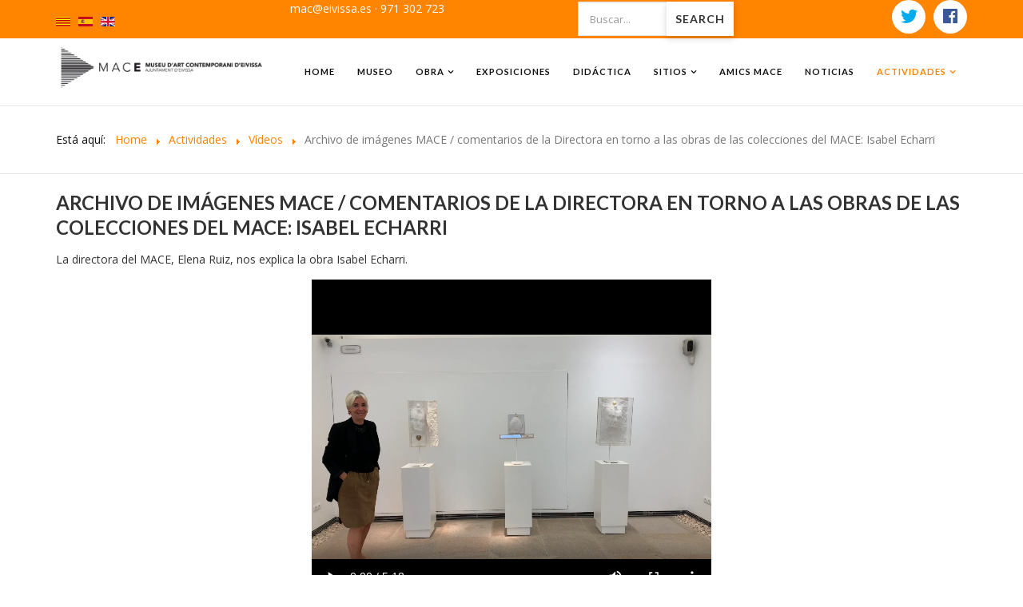

--- FILE ---
content_type: text/html; charset=utf-8
request_url: https://www.eivissa.org/mace/index.php/es/actividades/videos/494-visita-virtual-guiada-al-mace-isabel-echarri
body_size: 54943
content:

<!DOCTYPE html>

<html xmlns="http://www.w3.org/1999/xhtml" xml:lang="es-es" lang="es-es" dir="ltr" >

<head>

	<base href="https://www.eivissa.org/mace/index.php/es/actividades/videos/494-visita-virtual-guiada-al-mace-isabel-echarri" />
	<meta http-equiv="content-type" content="text/html; charset=utf-8" />
	<meta name="keywords" content="mace, museu, art, contemporani, eivissa, ibiza" />
	<meta name="author" content="Super User" />
	<meta name="description" content="Museu d'Art Contemporani d'Eivissa MACE" />
	<meta name="generator" content="Joomla! - Open Source Content Management" />
	<title>Archivo de imágenes MACE / comentarios de la Directora en torno a las obras de las colecciones del MACE: Isabel Echarri</title>
	<link href="https://www.eivissa.org/mace/index.php/ca/activitats/videos/493-visita-virtual-guiada-al-mace-isabel-echarri" rel="alternate" hreflang="ca-ES" />
	<link href="https://www.eivissa.org/mace/index.php/es/actividades/videos/494-visita-virtual-guiada-al-mace-isabel-echarri" rel="alternate" hreflang="es-ES" />
	<link href="/mace/templates/favourite/favicon.ico" rel="shortcut icon" type="image/vnd.microsoft.icon" />
	<link href="https://www.eivissa.org/mace/index.php/es/component/search/?Itemid=330&amp;catid=92&amp;id=494&amp;format=opensearch" rel="search" title="Buscar :: MACE ::" type="application/opensearchdescription+xml" />
	<link href="/mace/plugins/content/jw_allvideos/jw_allvideos/tmpl/Classic/css/template.css?v=6.1.0" rel="stylesheet" type="text/css" />
	<link href="/mace/plugins/system/jce/css/content.css?dc436e06818ed45520e659d20281a860" rel="stylesheet" type="text/css" />
	<link href="/mace/media/jui/css/bootstrap.min.css" rel="stylesheet" type="text/css" />
	<link href="/mace/media/jui/css/bootstrap-responsive.css" rel="stylesheet" type="text/css" />
	<link href="/mace/templates/favourite/bootstrap/favth-bootstrap.css" rel="stylesheet" type="text/css" />
	<link href="/mace/modules/mod_favsocial/theme/css/favsocial.css" rel="stylesheet" type="text/css" />
	<link href="//use.fontawesome.com/releases/v5.1.0/css/all.css" rel="stylesheet" type="text/css" />
	<link href="/mace/media/mod_languages/css/template.css?dc436e06818ed45520e659d20281a860" rel="stylesheet" type="text/css" />
	<style type="text/css">
div.mod_search87 input[type="search"]{ width:auto; }
	</style>
	<script src="/mace/plugins/content/jw_allvideos/jw_allvideos/includes/js/behaviour.js?v=6.1.0" type="text/javascript"></script>
	<script src="/mace/media/jui/js/jquery.min.js?dc436e06818ed45520e659d20281a860" type="text/javascript"></script>
	<script src="/mace/media/jui/js/jquery-noconflict.js?dc436e06818ed45520e659d20281a860" type="text/javascript"></script>
	<script src="/mace/media/jui/js/jquery-migrate.min.js?dc436e06818ed45520e659d20281a860" type="text/javascript"></script>
	<script src="/mace/media/system/js/caption.js?dc436e06818ed45520e659d20281a860" type="text/javascript"></script>
	<script src="/mace/templates/favourite/bootstrap/favth-bootstrap.js" type="text/javascript"></script>
	<!--[if lt IE 9]><script src="/mace/media/system/js/html5fallback.js?dc436e06818ed45520e659d20281a860" type="text/javascript"></script><![endif]-->
	<script type="text/javascript">
jQuery(window).on('load',  function() {
				new JCaption('img.caption');
			});
	</script>
	<link href="https://www.eivissa.org/mace/index.php/ca/activitats/videos/493-visita-virtual-guiada-al-mace-isabel-echarri" rel="alternate" hreflang="x-default" />


	<meta name="viewport" content="width=device-width, initial-scale=1, maximum-scale=1">

	<!-- STYLESHEETS -->
    <!-- icons -->
  	<link rel="stylesheet" href="//maxcdn.bootstrapcdn.com/font-awesome/4.7.0/css/font-awesome.min.css" type="text/css" />
    <!-- admin -->
    <link rel="stylesheet" href="/mace/templates/favourite/admin/admin.css" type="text/css" />
    <!-- cms -->
    <link rel="stylesheet" href="/mace/templates/favourite/css/cms.css" type="text/css" />
    <!-- theme -->
    <link rel="stylesheet" href="/mace/templates/favourite/css/theme.css" type="text/css" />
    <!-- style -->
    <link rel="stylesheet" href="/mace/templates/favourite/css/style.css" type="text/css" />
    <!-- styles -->
    <link rel="stylesheet" href="/mace/templates/favourite/css/styles/style1.css" type="text/css" />
    <!-- custom -->
    <link rel="stylesheet" href="/mace/templates/favourite/css/custom.css" type="text/css" />

  <!-- GOOGLE FONT -->
    <!-- navigation -->
    <link href='//fonts.googleapis.com/css?family=Lato:700' rel='stylesheet' type='text/css' />
    <!-- titles -->
    <link href='//fonts.googleapis.com/css?family=Lato:700' rel='stylesheet' type='text/css' />
    <!-- text logo -->
    <link href='//fonts.googleapis.com/css?family=Open+Sans:400' rel='stylesheet' type='text/css' />
    <!-- default -->
    <link href="//fonts.googleapis.com/css?family=Open+Sans" rel="stylesheet" type="text/css" />

  <!-- PARAMETERS -->
  

<style type="text/css">

  a { color: #FF8400; }
  a:hover, a:focus { color: #111; outline: none; }
  #fav-headerwrap .favnav li.active a,
  #fav-headerwrap .favnav li a:hover,
  #fav-headerwrap .favnav li a:focus,
  #fav-headerwrap .favnav li.active .nav-header,
  #fav-headerwrap .favnav li .nav-header:hover,
  #fav-headerwrap .favnav li .nav-header:focus {
    color: #FF8400;
    background-color: transparent;
  }
  #fav-headerwrap .favnav li a[class^="fa-"]:before,
  #fav-headerwrap .favnav li a[class*=" fa-"]:before,
  #fav-headerwrap .favnav li .nav-header[class^="fa-"]:before,
  #fav-headerwrap .favnav li .nav-header[class*=" fa-"]:before {
    color: #FF8400;
  }
  #fav-headerwrap .favnav .nav-child:before {
    border-right: 7px solid transparent;
    border-bottom: 7px solid #FF8400;
    border-left: 7px solid transparent;
    border-bottom-color: #FF8400;
    content: '';
  }
  #fav-headerwrap .favnav .nav-child:after {
    border-right: 6px solid transparent;
    border-bottom: 6px solid #FF8400;
    border-left: 6px solid transparent;
    content: '';
  }
  #fav-headerwrap .favnav .nav-child li > ul:before {
    border-bottom: 7px solid transparent;
    border-right: 7px solid #FF8400;
    border-top: 7px solid transparent;
  }
  #fav-headerwrap .favnav .nav-child li > ul:after {
    border-top: 6px solid transparent;
    border-right: 6px solid #FF8400;
    border-bottom: 6px solid transparent;
  }
  #fav-headerwrap .favnav .nav-child li a,
  #fav-headerwrap .favnav .nav-child li.active a,
  #fav-headerwrap .favnav .nav-child li a:hover,
  #fav-headerwrap .favnav .nav-child li a:focus,
  #fav-headerwrap .favnav .nav-child li .nav-header,
  #fav-headerwrap .favnav .nav-child li.active .nav-header,
  #fav-headerwrap .favnav .nav-child li .nav-header:hover,
  #fav-headerwrap .favnav .nav-child li .nav-header:focus {
    color: #111;
  }
  #fav-headerwrap .favnav .nav-child li.active > a,
  #fav-headerwrap .favnav .nav-child li a:hover,
  #fav-headerwrap .favnav .nav-child li a:focus,
  #fav-headerwrap .favnav .nav-child li.active .nav-header,
  #fav-headerwrap .favnav .nav-child li .nav-header:hover,
  #fav-headerwrap .favnav .nav-child li .nav-header:focus {
    color: #FF8400;
  }
  .favnav ul.nav > li.active > a,
  .favnav ul.nav > li > a:hover,
  .favnav ul.nav > li > a:focus,
  .favnav ul.nav > li.active > .nav-header,
  .favnav ul.nav > li > .nav-header:hover,
  .favnav ul.nav > li > .nav-header:focus {
    color: #FF8400;
  }
  ul.menufavth-basic li a:hover,
  ul.menufavth-basic li a:focus,
  ul.menufavth-basic li.current a,
  ul.menufavth-basic li.current ul a:hover,
  ul.menufavth-basic li.current ul a:focus,
  ul.menufavth-basic li .nav-header:hover,
  ul.menufavth-basic li .nav-header:focus,
  ul.menufavth-basic li.current .nav-header,
  ul.menufavth-basic li.current ul .nav-header:hover,
  ul.menufavth-basic li.current ul .nav-header:focus {
    color: #fff;
    background-color: #FF8400;
  }
  ul.menufavth-arrow li a:hover,
  ul.menufavth-arrow li a:focus,
  ul.menufavth-arrow li.current a,
  ul.menufavth-arrow li.current ul a:hover,
  ul.menufavth-arrow li.current ul a:focus,
  ul.menufavth-arrow li .nav-header:hover,
  ul.menufavth-arrow li .nav-header:focus,
  ul.menufavth-arrow li.current .nav-header,
  ul.menufavth-arrow li.current ul .nav-header:hover,
  ul.menufavth-arrow li.current ul .nav-header:focus {
    color: #FF8400;
    background-color: transparent;
  }
  ul.menufavth-arrow li a:hover:before,
  ul.menufavth-arrow li a:focus:before,
  ul.menufavth-arrow li.current a:before,
  ul.menufavth-arrow li.current ul a:hover:before,
  ul.menufavth-arrow li.current ul a:focus:before,
  ul.menufavth-arrow li .nav-header:hover:before,
  ul.menufavth-arrow li .nav-header:focus:before,
  ul.menufavth-arrow li.current .nav-header:before,
  ul.menufavth-arrow li.current ul .nav-header:hover:before,
  ul.menufavth-arrow li.current ul .nav-header:focus:before {
    color: #FF8400;
  }
  ul.menufavth-side li a:hover,
  ul.menufavth-side li a:focus,
  ul.menufavth-side li.current a,
  ul.menufavth-side li.current ul a:hover,
  ul.menufavth-side li.current ul a:focus,
  ul.menufavth-side li .nav-header:hover,
  ul.menufavth-side li .nav-header:focus,
  ul.menufavth-side li.current .nav-header,
  ul.menufavth-side li.current ul .nav-header:hover,
  ul.menufavth-side li.current ul .nav-header:focus {
    color: #FF8400;
    border-left: 5px solid #FF8400;
    background-color: transparent;
  }
  ul.menufavth-line li a:hover,
  ul.menufavth-line li a:focus,
  ul.menufavth-line li.current a,
  ul.menufavth-line li.current ul a:hover,
  ul.menufavth-line li.current ul a:focus,
  ul.menufavth-line li .nav-header:hover,
  ul.menufavth-line li .nav-header:focus,
  ul.menufavth-line li.current .nav-header,
  ul.menufavth-line li.current ul .nav-header:hover,
  ul.menufavth-line li.current ul .nav-header:focus {
    color: #111;
    border-bottom: 1px solid #FF8400;
    background-color: transparent;
  }
  ul.menufavth-line li a:hover:before,
  ul.menufavth-line li a:focus:before,
  ul.menufavth-line li.current a:before,
  ul.menufavth-line li.current ul a:hover:before,
  ul.menufavth-line li.current ul a:focus:before,
  ul.menufavth-line li .nav-header:hover:before,
  ul.menufavth-line li .nav-header:focus:before,
  ul.menufavth-line li.current .nav-header:before,
  ul.menufavth-line li.current ul .nav-header:hover:before,
  ul.menufavth-line li.current ul .nav-header:focus:before {
    color: #FF8400;
  }
  ul.menufavth-horizontal li.active a,
  ul.menufavth-horizontal li a:hover,
  ul.menufavth-horizontal li a:focus,
  ul.menufavth-horizontal li:hover a,
  ul.menufavth-horizontal li:focus a,
  ul.menufavth-horizontal li.active .nav-header,
  ul.menufavth-horizontal li .nav-header:hover,
  ul.menufavth-horizontal li .nav-header:focus,
  ul.menufavth-horizontal li:hover .nav-header,
  ul.menufavth-horizontal li:focus .nav-header,
  ul.menufavth-horizontal li .nav-header:hover,
  ul.menufavth-horizontal li .nav-header:focus {
    color: #FF8400;
  }
  .fav-module-block-clear ul.menufavth-horizontal li.active a,
  .fav-module-block-clear ul.menufavth-horizontal li a:hover,
  .fav-module-block-clear ul.menufavth-horizontal li a:focus,
  .fav-module-block-clear ul.menufavth-horizontal li:hover a,
  .fav-module-block-clear ul.menufavth-horizontal li:focus a,
  .fav-module-block-clear ul.menufavth-horizontal li.active .nav-header,
  .fav-module-block-clear ul.menufavth-horizontal li .nav-header:hover,
  .fav-module-block-clear ul.menufavth-horizontal li .nav-header:focus,
  .fav-module-block-clear ul.menufavth-horizontal li:hover .nav-header,
  .fav-module-block-clear ul.menufavth-horizontal li:focus .nav-header,
  .fav-module-block-clear ul.menufavth-horizontal li .nav-header:hover,
  .fav-module-block-clear ul.menufavth-horizontal li .nav-header:focus {
    color: #FF8400;
  }
  .moduletable.favth-clear ul.menufavth-horizontal li.active a,
  .moduletable.favth-clear ul.menufavth-horizontal li a:hover,
  .moduletable.favth-clear ul.menufavth-horizontal li a:focus,
  .moduletable.favth-clear ul.menufavth-horizontal li:hover a,
  .moduletable.favth-clear ul.menufavth-horizontal li:focus a,
  .moduletable.favth-clear ul.menufavth-horizontal li.active .nav-header,
  .moduletable.favth-clear ul.menufavth-horizontal li .nav-header:hover,
  .moduletable.favth-clear ul.menufavth-horizontal li .nav-header:focus,
  .moduletable.favth-clear ul.menufavth-horizontal li:hover .nav-header,
  .moduletable.favth-clear ul.menufavth-horizontal li:focus .nav-header,
  .moduletable.favth-clear ul.menufavth-horizontal li .nav-header:hover,
  .moduletable.favth-clear ul.menufavth-horizontal li .nav-header:focus {
    color: #FF8400;
  }
  .fav-module-block-clear ul.menufavth-horizontal li.active a:before,
  .fav-module-block-clear ul.menufavth-horizontal li a:hover:before,
  .fav-module-block-clear ul.menufavth-horizontal li a:focus:before,
  .fav-module-block-clear ul.menufavth-horizontal li:hover a:before,
  .fav-module-block-clear ul.menufavth-horizontal li:focus a:before,
  .fav-module-block-clear ul.menufavth-horizontal li.active .nav-header:before,
  .fav-module-block-clear ul.menufavth-horizontal li .nav-header:hover:before,
  .fav-module-block-clear ul.menufavth-horizontal li .nav-header:focus:before,
  .fav-module-block-clear ul.menufavth-horizontal li:hover .nav-header:before,
  .fav-module-block-clear ul.menufavth-horizontal li:focus .nav-header:before,
  .fav-module-block-clear ul.menufavth-horizontal li .nav-header:hover:before,
  .fav-module-block-clear ul.menufavth-horizontal li .nav-header:focus:before {
    color: #FF8400;
  }
  .moduletable.favth-clear ul.menufavth-horizontal li.active a:before,
  .moduletable.favth-clear ul.menufavth-horizontal li a:hover:before,
  .moduletable.favth-clear ul.menufavth-horizontal li a:focus:before,
  .moduletable.favth-clear ul.menufavth-horizontal li:hover a:before,
  .moduletable.favth-clear ul.menufavth-horizontal li:focus a:before,
  .moduletable.favth-clear ul.menufavth-horizontal li.active .nav-header:before,
  .moduletable.favth-clear ul.menufavth-horizontal li .nav-header:hover:before,
  .moduletable.favth-clear ul.menufavth-horizontal li .nav-header:focus:before,
  .moduletable.favth-clear ul.menufavth-horizontal li:hover .nav-header:before,
  .moduletable.favth-clear ul.menufavth-horizontal li:focus .nav-header:before,
  .moduletable.favth-clear ul.menufavth-horizontal li .nav-header:hover:before,
  .moduletable.favth-clear ul.menufavth-horizontal li .nav-header:focus:before {
    color: #FF8400;
  }
  .fav-module-block-dark ul.menufavth-horizontal li.active a,
  .fav-module-block-dark ul.menufavth-horizontal li a:hover,
  .fav-module-block-dark ul.menufavth-horizontal li a:focus,
  .fav-module-block-dark ul.menufavth-horizontal li:hover a,
  .fav-module-block-dark ul.menufavth-horizontal li:focus a,
  .fav-module-block-dark ul.menufavth-horizontal li.active .nav-header,
  .fav-module-block-dark ul.menufavth-horizontal li .nav-header:hover,
  .fav-module-block-dark ul.menufavth-horizontal li .nav-header:focus,
  .fav-module-block-dark ul.menufavth-horizontal li:hover .nav-header,
  .fav-module-block-dark ul.menufavth-horizontal li:focus .nav-header,
  .fav-module-block-dark ul.menufavth-horizontal li .nav-header:hover,
  .fav-module-block-dark ul.menufavth-horizontal li .nav-header:focus {
    color: #FF8400;
  }
  .moduletable.favth-dark ul.menufavth-horizontal li.active a,
  .moduletable.favth-dark ul.menufavth-horizontal li a:hover,
  .moduletable.favth-dark ul.menufavth-horizontal li a:focus,
  .moduletable.favth-dark ul.menufavth-horizontal li:hover a,
  .moduletable.favth-dark ul.menufavth-horizontal li:focus a,
  .moduletable.favth-dark ul.menufavth-horizontal li.active .nav-header,
  .moduletable.favth-dark ul.menufavth-horizontal li .nav-header:hover,
  .moduletable.favth-dark ul.menufavth-horizontal li .nav-header:focus,
  .moduletable.favth-dark ul.menufavth-horizontal li:hover .nav-header,
  .moduletable.favth-dark ul.menufavth-horizontal li:focus .nav-header,
  .moduletable.favth-dark ul.menufavth-horizontal li .nav-header:hover,
  .moduletable.favth-dark ul.menufavth-horizontal li .nav-header:focus {
    color: #FF8400;
  }
  .fav-module-block-dark ul.menufavth-horizontal li.active a:before,
  .fav-module-block-dark ul.menufavth-horizontal li a:hover:before,
  .fav-module-block-dark ul.menufavth-horizontal li a:focus:before,
  .fav-module-block-dark ul.menufavth-horizontal li:hover a:before,
  .fav-module-block-dark ul.menufavth-horizontal li:focus a:before,
  .fav-module-block-dark ul.menufavth-horizontal li.active .nav-header:before,
  .fav-module-block-dark ul.menufavth-horizontal li .nav-header:hover:before,
  .fav-module-block-dark ul.menufavth-horizontal li .nav-header:focus:before,
  .fav-module-block-dark ul.menufavth-horizontal li:hover .nav-header:before,
  .fav-module-block-dark ul.menufavth-horizontal li:focus .nav-header:before,
  .fav-module-block-dark ul.menufavth-horizontal li .nav-header:hover:before,
  .fav-module-block-dark ul.menufavth-horizontal li .nav-header:focus:before {
    color: #FF8400;
  }
  .moduletable.favth-dark ul.menufavth-horizontal li.active a:before,
  .moduletable.favth-dark ul.menufavth-horizontal li a:hover:before,
  .moduletable.favth-dark ul.menufavth-horizontal li a:focus:before,
  .moduletable.favth-dark ul.menufavth-horizontal li:hover a:before,
  .moduletable.favth-dark ul.menufavth-horizontal li:focus a:before,
  .moduletable.favth-dark ul.menufavth-horizontal li.active .nav-header:before,
  .moduletable.favth-dark ul.menufavth-horizontal li .nav-header:hover:before,
  .moduletable.favth-dark ul.menufavth-horizontal li .nav-header:focus:before,
  .moduletable.favth-dark ul.menufavth-horizontal li:hover .nav-header:before,
  .moduletable.favth-dark ul.menufavth-horizontal li:focus .nav-header:before,
  .moduletable.favth-dark ul.menufavth-horizontal li .nav-header:hover:before,
  .moduletable.favth-dark ul.menufavth-horizontal li .nav-header:focus:before {
    color: #FF8400;
  }
  .fav-module-block-clear a {
    color: #FF8400;
  }
  .fav-module-block-clear a:hover,
  .fav-module-block-clear a:focus {
    color: #fff;
  }
  .fav-module-block-dark a {
    color: #FF8400;
  }
  .fav-module-block-dark a:hover,
  .fav-module-block-dark a:focus {
    color: #fff;
  }
  .fav-module-block-color {
    background-color: #FF8400;
  }
  #fav-backtop .btn:hover,
  #fav-backtop .btn:focus {
    background-color: #FF8400;
  }
  .fav-container h1 a:hover,
  .fav-container h2 a:hover,
  .fav-container h3 a:hover,
  .fav-container h4 a:hover,
  .fav-container h5 a:hover,
  .fav-container h6 a:hover {
    color: #FF8400;
    text-decoration: none;
  }
  .fav-container h3:first-of-type [class^="fa fa-"],
  .fav-container h3:first-of-type [class*=" fa fa-"] {
    background-color: #FF8400;
    color: #fff;
  }
  .fav-container .favth-btn,
  .fav-container .btn,
  .fav-container .btn-primary,
  .fav-container .pager .next a,
  .fav-container .pager .previous a,
  .fav-container .hikabtn {
    color: #fff;
    background-color: #FF8400;
  }
  .fav-container .favth-btn:hover,
  .fav-container .favth-btn:focus,
  .favth-btn:active,
  .favth-btn.favth-active,
  .fav-container .btn:hover,
  .fav-container .btn:focus,
  .fav-container .btn:active,
  .fav-container .btn.active,
  .fav-container .btn-primary:hover,
  .fav-container .btn-primary:focus,
  .fav-container .btn-primary:active,
  .fav-container .btn-primary.active,
  .fav-container .pager .next a:hover,
  .fav-container .pager .previous a:hover,
  .fav-container .pager .next a:focus,
  .fav-container .pager .previous a:focus,
  .fav-container .hikabtn:hover,
  .fav-container .hikabtn:focus {
    color: #fff;
    background-color: #111;
  }
  .fav-container .pagination ul li span {/* active navigation item */
    cursor: default;
    background-color: #FF8400;
    color: #fff;
    border: 1px solid #FF8400;
  }
  .fav-container .pagination ul li a:hover,
  .fav-container .pagination ul li a:focus,
  .fav-container .pagination ul li.pagination-start a:hover,
  .fav-container .pagination ul li.pagination-prev a:hover,
  .fav-container .pagination ul li.pagination-next a:hover,
  .fav-container .pagination ul li.pagination-end a:hover,
  .fav-container .pagination ul li.pagination-start a:focus,
  .fav-container .pagination ul li.pagination-prev a:focus,
  .fav-container .pagination ul li.pagination-next a:focus,
  .fav-container .pagination ul li.pagination-end a:focus {
    background-color: #FF8400;
    color: #fff;
    border: 1px solid #FF8400;
  }
  .fav-container .hikashop_products_pagination .list-footer span.pagenav,
  .fav-container .hikashop_subcategories_pagination .list-footer span.pagenav {/* active navigation item */
    cursor: default;
    background-color: #FF8400;
    color: #fff;
    border: 1px solid #FF8400;
  }
  .fav-container .hikashop_products_pagination .list-footer a.pagenav:hover,
  .fav-container .hikashop_products_pagination .list-footer a.pagenav:focus {
    background-color: #FF8400;
    color: #fff;
    border: 1px solid #FF8400;
  }
  .moduletable.favth-light a {
    color: #FF8400;
  }
  .moduletable.favth-dark a {
    color: #FF8400;
  }
  .moduletable.favth-clear a {
    color: #FF8400;
  }
  .moduletable.favth-color {
    background-color: #FF8400;
    color: #fff;
  }
  .moduletable.favth-color > h3:first-of-type [class^="fa-"],
  .moduletable.favth-color > h3:first-of-type [class*=" fa-"] {
    background-color: #fff;
    color: #FF8400;
  }
  .moduletable.favth-title-line > h3:first-of-type:after {
    border-bottom: 3px solid #FF8400;
  }
  .moduletable.favth-title-border > h3:first-of-type {
    border-bottom: 1px solid #FF8400;
  }
  .moduletable.favth-title-symbol > h3:first-of-type:after {
    color: #FF8400;
  }
  .moduletable.favth-title-plus > h3:first-of-type:after {
    color: #FF8400;
  }
  .moduletable.favth-icon-light > h3:first-of-type [class^="fa fa-"],
  .moduletable.favth-icon-light > h3:first-of-type [class*=" fa fa-"] {
    background-color: #fff;
    color: #FF8400;
    padding: 9px;
    border: 1px solid #e7e7e7;
  }
  .moduletable.favth-icon-color > h3:first-of-type [class^="fa fa-"],
  .moduletable.favth-icon-color > h3:first-of-type [class*=" fa fa-"] {
    background-color: #FF8400;
    color: #fff;
  }
  .favnav-styles-demo {
    border: 7px solid #e7e7e7;
    padding-left: 24px;
    padding-right: 24px;
    margin-top: 24px;
  }
  .favnav-styles-demo .favnav {
    float: left;
  }
  .favnav-styles-demo .favnav li a,
  .favnav-styles-demo .favnav li .nav-header {
    color: #111 !important;
  }
  .favnav-styles-demo .favnav li.active a,
  .favnav-styles-demo .favnav li.active .nav-header,
  .favnav-styles-demo .favnav li a:hover,
  .favnav-styles-demo .favnav li a:focus,
  .favnav-styles-demo .favnav li .nav-header:hover,
  .favnav-styles-demo .favnav li .nav-header:focus {
    color: #FF8400 !important;
    background-color: transparent;
  }
  .favnav-styles-demo .favnav li a[class^="fa-"]:before,
  .favnav-styles-demo .favnav li a[class*=" fa-"]:before {
    color: #FF8400;
  }
  #fav-errorpage .btn {
    color: #fff;
    background-color: #FF8400;
  }
  #fav-errorpage .btn:hover,
  #fav-errorpage .btn:focus,
  #fav-errorpage .btn:active {
    color: #fff;
    background-color: #333;
  }
  blockquote {
    border-color: #FF8400;
  }
  ul.favth-list-square li:before {
    background-color: #FF8400;
    color: #fff;
  }
  ol.favth-list-square li:before {
    color: #fff;
    background: none repeat scroll 0% 0% #FF8400;
  }
  ul.favth-list-circle li:before {
    background-color: #FF8400;
    color: #fff;
  }
  ol.favth-list-circle li:before {
    color: #fff;
    background: none repeat scroll 0% 0% #FF8400;
  }
  div.finder h4.result-title a {
    color: #FF8400;
  }
  div.finder h4.result-title a:hover,
  div.finder h4.result-title a:focus {
    color: #333;
  }
  div.profile-edit #member-profile a.btn,
  div.profile-edit #member-profile button.btn.validate {
    background-color: #FF8400;
    color: #fff;
  }
  a.btn.jmodedit {
    color: #fff;
    background-color: #FF8400;
  }
  .badge-info {
    background-color: #FF8400;
  }
  .label-primary {
    background-color: #FF8400;
  }
  .label-primary[href]:hover,
  .label-primary[href]:focus {
    background-color: #FF8400;
    opacity: 0.8;
  }
  .favstyle div[id^="favglyph-box"] i,
  .favstyle div[id*=" favglyph-box"] i {
    color: #FF8400 !important;
  }
  .favstyle div[id^="favpromote-box"]:hover,
  .favstyle div[id^="favpromote-box"]:hover,
  .favstyle div[id^="favpromote-box"] h4[id^="favpromote-title"],
  .favstyle div[id^="favpromote-box"] h4[id*=" favpromote-title"] {
    background-color: #FF8400 !important;
  }
  .favstyle div[id^="favpromote-box"]:hover h4[id^="favpromote-title"],
  .favstyle div[id^="favpromote-box"]:hover h4[id*=" favpromote-title"],
  .favstyle div[id^="favpromote-box"] h4[id^="favpromote-title"]:hover,
  .favstyle div[id^="favpromote-box"] h4[id*=" favpromote-title"]:hover {
    background-color: #111 !important;
  }
  .favstyle div[id^="favpromote-box"]:hover,
  .favstyle div[id*=" favpromote-box"]:hover {
    background-color: #FF8400 !important;
  }
  .favstyle div[id^="favsocial"] a,
  .favstyle div[id*=" favsocial"] a {
    background-color: #FF8400 !important;
  }
  .favnav ul.nav > li > a,
  .favnav ul.nav > li > .nav-header,
  .favnav ul.nav ul.nav-child a,
  .favnav ul.nav ul.nav-child .nav-header,
  ul.menufavth-horizontal li a,
  ul.menufavth-horizontal li .nav-header {
    text-transform: uppercase;
  }
  .favnav ul.nav > li > a,
  .favnav ul.nav > li > .nav-header,
  .favnav ul.nav ul.nav-child a,
  .favnav ul.nav ul.nav-child .nav-header {
    font-size: 0.8em!important;
  }
  .favnav ul.nav > li > a,
  .favnav ul.nav > li > .nav-header,
  .favnav ul.nav ul.nav-child a,
  .favnav ul.nav ul.nav-child .nav-header,
  ul.menufavth-horizontal li a,
  ul.menufavth-horizontal li .nav-header {
    font-family: 'Lato', sans-serif;
  }
  .favnav ul.nav > li > a,
  .favnav ul.nav > li > .nav-header,
  .favnav ul.nav ul.nav-child a,
  .favnav ul.nav ul.nav-child .nav-header,
  ul.menufavth-horizontal li a,
  ul.menufavth-horizontal li .nav-header {
    font-weight: 700;
  }
  .favnav ul.nav > li > a,
  .favnav ul.nav > li > .nav-header,
  .favnav ul.nav ul.nav-child a,
  .favnav ul.nav ul.nav-child .nav-header,
  ul.menufavth-horizontal li a,
  ul.menufavth-horizontal li .nav-header {
    font-style: normal;
  }
  .fav-container h3:first-of-type,
  .fav-container .page-header h2,
  .fav-container h2.item-title,
  .fav-container .hikashop_product_page h1 {
    text-align: left;
  }
  .fav-container h3:first-of-type,
  .fav-container .page-header h2,
  .fav-container h2.item-title,
  .fav-container .hikashop_product_page h1 {
    text-transform: uppercase;
  }
  .fav-container h1,
  .fav-container h2,
  .fav-container h3,
  .fav-container h4,
  .fav-container h5,
  .fav-container h6,
  .fav-container legend {
    font-family: 'Lato', sans-serif;
  }
  .fav-container h1,
  .fav-container h2,
  .fav-container h3,
  .fav-container h4,
  .fav-container h5,
  .fav-container h6,
  .fav-container legend {
    font-weight: 700;
  }
  .fav-container h1,
  .fav-container h2,
  .fav-container h3,
  .fav-container h4,
  .fav-container h5,
  .fav-container h6,
  .fav-container legend {
    font-style: normal;
  }
  #fav-offlinewrap {
    background-repeat: no-repeat; background-attachment: fixed; -webkit-background-size: cover; -moz-background-size: cover; -o-background-size: cover; background-size: cover;;
  }
  body {
    background-repeat: repeat; background-attachment: initial; -webkit-background-size: auto; -moz-background-size: auto; -o-background-size: auto; background-size: auto;;
  }
  #fav-topbarwrap.fav-module-block-clear {
    background-repeat: repeat; background-attachment: initial; -webkit-background-size: auto; -moz-background-size: auto; -o-background-size: auto; background-size: auto;;
  }
  #fav-topbarwrap.fav-module-block-color {
    background-color: #FF8400;
  }
  #fav-slidewrap.fav-module-block-clear {
    background-repeat: repeat; background-attachment: initial; -webkit-background-size: auto; -moz-background-size: auto; -o-background-size: auto; background-size: auto;;
  }
  #fav-slidewrap.fav-module-block-color {
    background-color: #ABABAB;
  }
  #fav-introwrap.fav-module-block-clear {
    background-repeat: repeat; background-attachment: initial; -webkit-background-size: auto; -moz-background-size: auto; -o-background-size: auto; background-size: auto;;
  }
  #fav-breadcrumbswrap.fav-module-block-clear {
    background-repeat: repeat; background-attachment: initial; -webkit-background-size: auto; -moz-background-size: auto; -o-background-size: auto; background-size: auto;;
  }
  #fav-leadwrap.fav-module-block-clear {
    background-repeat: repeat; background-attachment: initial; -webkit-background-size: auto; -moz-background-size: auto; -o-background-size: auto; background-size: auto;;
  }
  #fav-promowrap.fav-module-block-clear {
    background-repeat: repeat; background-attachment: initial; -webkit-background-size: auto; -moz-background-size: auto; -o-background-size: auto; background-size: auto;;
  }
  #fav-primewrap.fav-module-block-clear {
    background-repeat: repeat; background-attachment: initial; -webkit-background-size: auto; -moz-background-size: auto; -o-background-size: auto; background-size: auto;;
  }
  #fav-showcasewrap.fav-module-block-clear {
    background-repeat: repeat; background-attachment: initial; -webkit-background-size: auto; -moz-background-size: auto; -o-background-size: auto; background-size: auto;;
  }
  #fav-featurewrap.fav-module-block-clear {
    background-repeat: repeat; background-attachment: initial; -webkit-background-size: auto; -moz-background-size: auto; -o-background-size: auto; background-size: auto;;
  }
  #fav-focuswrap.fav-module-block-clear {
    background-repeat: repeat; background-attachment: initial; -webkit-background-size: auto; -moz-background-size: auto; -o-background-size: auto; background-size: auto;;
  }
  #fav-focuswrap.fav-module-block-color {
    background-color: #FF8400;
  }
  #fav-portfoliowrap.fav-module-block-clear {
    background-repeat: repeat; background-attachment: initial; -webkit-background-size: auto; -moz-background-size: auto; -o-background-size: auto; background-size: auto;;
  }
  #fav-screenwrap.fav-module-block-clear {
    background-repeat: repeat; background-attachment: initial; -webkit-background-size: auto; -moz-background-size: auto; -o-background-size: auto; background-size: auto;;
  }
  #fav-topwrap.fav-module-block-clear {
    background-repeat: repeat; background-attachment: initial; -webkit-background-size: auto; -moz-background-size: auto; -o-background-size: auto; background-size: auto;;
  }
  #fav-maintopwrap.fav-module-block-clear {
    background-repeat: repeat; background-attachment: initial; -webkit-background-size: auto; -moz-background-size: auto; -o-background-size: auto; background-size: auto;;
  }
  #fav-mainbottomwrap.fav-module-block-clear {
    background-repeat: repeat; background-attachment: initial; -webkit-background-size: auto; -moz-background-size: auto; -o-background-size: auto; background-size: auto;;
  }
  #fav-bottomwrap.fav-module-block-clear {
    background-repeat: repeat; background-attachment: initial; -webkit-background-size: auto; -moz-background-size: auto; -o-background-size: auto; background-size: auto;;
  }
  #fav-bottomwrap.fav-module-block-color {
    background-color: #EDEDED;
  }
  #fav-notewrap.fav-module-block-clear {
    background-repeat: repeat; background-attachment: initial; -webkit-background-size: auto; -moz-background-size: auto; -o-background-size: auto; background-size: auto;;
  }
  #fav-basewrap.fav-module-block-clear {
    background-repeat: repeat; background-attachment: initial; -webkit-background-size: auto; -moz-background-size: auto; -o-background-size: auto; background-size: auto;;
  }
  #fav-blockwrap.fav-module-block-clear {
    background-repeat: repeat; background-attachment: initial; -webkit-background-size: auto; -moz-background-size: auto; -o-background-size: auto; background-size: auto;;
  }
  #fav-userwrap.fav-module-block-clear {
    background-repeat: repeat; background-attachment: initial; -webkit-background-size: auto; -moz-background-size: auto; -o-background-size: auto; background-size: auto;;
  }
  #fav-footerwrap.fav-module-block-clear {
    background-repeat: repeat; background-attachment: initial; -webkit-background-size: auto; -moz-background-size: auto; -o-background-size: auto; background-size: auto;;
  }
  .fav-container a.text-logo,
  #fav-logo h1 {
    font-family: 'Open Sans', sans-serif;
  }
  .fav-container a.text-logo,
  #fav-logo h1 {
    font-weight: 400;
  }
  .fav-container a.text-logo,
  #fav-logo h1 {
    font-style: normal;
  }
  .retina-logo {
    height: 52px;
  }
  .retina-logo {
    width: 188px;
  }
  .retina-logo {
    padding: 0px;
  }
  .retina-logo {
    margin: 0px;
  }

</style>

  <!-- GOOGLE ANALYTICS TRACKING CODE -->
  
  <!-- FAVTH SCRIPTS -->
  <script src="/mace/templates/favourite/js/favth-scripts.js"></script>

</head>

<body>

  <div id="fav-containerwrap" class="favth-clearfix">
    <div class="fav-transparent">

  	  <!-- NAVBAR -->
      <div id="fav-navbarwrap" class="favth-visible-xs">
    		<div class="favth-navbar favth-navbar-default">
          <div id="fav-navbar" class="favth-container">

    				<div class="favth-navbar-header">
              <div id="fav-logomobile" class="favth-clearfix">
                                                  <h1>
                    <a class="media-logo" href="/mace/">
                      <img src="/mace/images/logomace2.png" style="border:0;" alt="Museu d'Art Contemporani d'Eivissa" />
                    </a>
                  </h1>
                                                                              </div>

                              <span id="fav-mobilemenutext">
                  Menu                </span>
              
              <div id="fav-navbar-btn" class="favth-clearfix">
                <button type="button" class="favth-navbar-toggle favth-collapsed" data-toggle="favth-collapse" data-target=".favth-collapse" aria-expanded="false">

                  <span class="favth-sr-only">Toggle navigation</span>
                  <span class="favth-icon-bar"></span>
                  <span class="favth-icon-bar"></span>
                  <span class="favth-icon-bar"></span>
                </button>
              </div>
            </div>

  					<div class="favth-collapse favth-navbar-collapse">
  						  							<div id="fav-navbar-collapse">
                    								<div class="moduletable" ><ul class="nav menu mod-list">
<li class="item-165 default"><a href="/mace/index.php/es/" >Home</a></li><li class="item-133"><a href="/mace/index.php/es/museo" >Museo</a></li><li class="item-164 deeper parent"><a href="/mace/index.php/es/obra" >Obra</a><ul class="nav-child unstyled small"><li class="item-138"><a href="/mace/index.php/es/obra/coleccion-permanente" >Colección permanente</a></li><li class="item-262"><a href="/mace/index.php/es/obra/adquisiciones-y-donaciones" >Adquisiciones y donaciones</a></li></ul></li><li class="item-139"><a href="/mace/index.php/es/exposiciones" >Exposiciones</a></li><li class="item-135"><a href="/mace/index.php/es/didactica" >Didáctica</a></li><li class="item-134 deeper parent"><a href="/mace/index.php/es/sitios" >Sitios</a><ul class="nav-child unstyled small"><li class="item-143 deeper parent"><a href="/mace/index.php/es/sitios/museo-puget" >Museo Puget</a><ul class="nav-child unstyled small"><li class="item-171"><a href="/mace/index.php/es/sitios/museo-puget/coleccion-permanente" >Colección permanente</a></li><li class="item-169"><a href="/mace/index.php/es/sitios/museo-puget/exposicion-temporal" >Exposición temporal</a></li></ul></li><li class="item-142"><a href="/mace/index.php/es/sitios/casa-broner" >Casa Broner</a></li><li class="item-167"><a href="/mace/index.php/es/sitios/antesala-de-plenos" >Antesala de Plenos</a></li></ul></li><li class="item-251"><a href="/mace/index.php/es/amace" >amics MACE</a></li><li class="item-170"><a href="/mace/index.php/es/noticias" >Noticias</a></li><li class="item-230 active deeper parent"><a href="/mace/index.php/es/actividades" >Actividades</a><ul class="nav-child unstyled small"><li class="item-229"><a href="/mace/index.php/es/actividades/charlas" >Charlas</a></li><li class="item-228"><a href="/mace/index.php/es/actividades/lecturas-poeticas" >Lecturas poéticas</a></li><li class="item-227"><a href="/mace/index.php/es/actividades/cursos-cicerone" >Seminarios cicerone</a></li><li class="item-330 current active"><a href="/mace/index.php/es/actividades/videos" >Vídeos</a></li></ul></li></ul>
</div>
  							</div>
  						  					</div>

    			</div>
    	  </div>
      </div>

  		<div id="fav-container" class="fav-container">

  			<!-- NOTICE -->
  			
        <!-- TOPBAR -->
        
          <div id="fav-topbarwrap" class="fav-module-block-color">
            <div class="fav-transparent">
              <div class="favth-container">
                <div class="favth-row">

                  <div id="fav-topbar" class="favth-clearfix">

                                          
                          <div id="fav-topbar1" class="favth-col-lg-3 favth-col-md-3 favth-col-sm-6 favth-col-xs-12">

                            <div class="moduletable" ><div class="mod-languages">

	<ul class="lang-inline" dir="ltr">
						<li>
			<a href="/mace/index.php/ca/activitats/videos/493-visita-virtual-guiada-al-mace-isabel-echarri">
												<img src="/mace/media/mod_languages/images/ca.gif" alt="Català" title="Català" />										</a>
			</li>
											<li class="lang-active">
			<a href="https://www.eivissa.org/mace/index.php/es/actividades/videos/494-visita-virtual-guiada-al-mace-isabel-echarri">
												<img src="/mace/media/mod_languages/images/es.gif" alt="Castellano" title="Castellano" />										</a>
			</li>
								<li>
			<a href="/mace/index.php/en/">
												<img src="/mace/media/mod_languages/images/en.gif" alt="English (UK)" title="English (UK)" />										</a>
			</li>
				</ul>

</div>
</div>

                          </div>

                                                                
                          <div id="fav-topbar2" class="favth-col-lg-3 favth-col-md-3 favth-col-sm-6 favth-col-xs-12">

                            <div class="moduletable" >

<div class="custom"  >
	<p>mac@eivissa.es&nbsp;· 971 302 723</p></div>
</div>

                          </div>

                                                                                                                                                    
                          <div id="fav-topbar5" class="favth-col-lg-3 favth-col-md-3 favth-col-sm-6 favth-col-xs-12">

                            <div class="moduletable favth-pull-right" ><div class="search favth-pull-right mod_search87">
	<form action="/mace/index.php/es/actividades/videos" method="post" class="form-inline" role="search">
		<label for="mod-search-searchword87" class="element-invisible">Search...</label> <input name="searchword" id="mod-search-searchword87" maxlength="200"  class="inputbox search-query input-medium" type="search" size="10" placeholder="Buscar..." /> <button class="button btn btn-primary" onclick="this.form.searchword.focus();">Search</button>		<input type="hidden" name="task" value="search" />
		<input type="hidden" name="option" value="com_search" />
		<input type="hidden" name="Itemid" value="330" />
	</form>
</div>
</div>

                          </div>

                                                                
                          <div id="fav-topbar6" class="favth-col-lg-3 favth-col-md-3 favth-col-sm-6 favth-col-xs-12">

                            <div class="moduletable favth-pull-right" >
<div id="favsocial-12647"
    class="favth-clearfix"
    style="width: 100%;">

  <ul id="favsocial-list"
      class="favsocial-left">

    
      <li id="favsocial-icon1">
        <a rel="nofollow" href="https://twitter.com/maceeivissa" target="_blank"
          style="background-color: #FFFFFF;
                padding: 0.5em;
                -webkit-border-radius: 50%;
                -moz-border-radius: 50%;
                border-radius: 50%">

          <span class="favsocial">
            <i class="fab fa-twitter"
              style="color: #00ACED;
                    font-size: 21px;">
            </i>
          </span>

        </a>
      </li>

    
      <li id="favsocial-icon2">
        <a rel="nofollow" href="https://www.facebook.com/MaceEivissa/" target="_blank"
          style="background-color: #FFFFFF;
                padding: 0.5em;
                -webkit-border-radius: 50%;
                -moz-border-radius: 50%;
                border-radius: 50%">

          <span class="favsocial">
            <i class="fab fa-facebook"
              style="color: #3B5998;
                    font-size: 21px;">
            </i>
          </span>

        </a>
      </li>

    
  </ul>

</div>
</div>

                          </div>

                                          
                  </div>

                </div>
              </div>
            </div>
          </div>

        
        <!-- HEADER -->
        <div id="fav-headerwrap">
          <div class="favth-container">
            <div class="favth-row">

                <div id="fav-header" class="favth-clearfix">

                  <div id="fav-logo" class="favth-col-lg-3 favth-col-md-3 favth-col-sm-12 favth-hidden-xs">
                                                              <h1>
                        <a class="media-logo" href="/mace/">
                          <img src="/mace/images/logomace2.png" style="border:0;" alt="Museu d'Art Contemporani d'Eivissa" />
                        </a>
                      </h1>
                                                                                                  </div>

                                  <div id="fav-nav" class="favth-col-lg-9 favth-col-md-9 favth-col-sm-12 favth-hidden-xs">
                    <div class="favnav">
                      <div class="favth-clearfix">
                        <div class="moduletable" ><ul class="nav menu mod-list">
<li class="item-165 default"><a href="/mace/index.php/es/" >Home</a></li><li class="item-133"><a href="/mace/index.php/es/museo" >Museo</a></li><li class="item-164 deeper parent"><a href="/mace/index.php/es/obra" >Obra</a><ul class="nav-child unstyled small"><li class="item-138"><a href="/mace/index.php/es/obra/coleccion-permanente" >Colección permanente</a></li><li class="item-262"><a href="/mace/index.php/es/obra/adquisiciones-y-donaciones" >Adquisiciones y donaciones</a></li></ul></li><li class="item-139"><a href="/mace/index.php/es/exposiciones" >Exposiciones</a></li><li class="item-135"><a href="/mace/index.php/es/didactica" >Didáctica</a></li><li class="item-134 deeper parent"><a href="/mace/index.php/es/sitios" >Sitios</a><ul class="nav-child unstyled small"><li class="item-143 deeper parent"><a href="/mace/index.php/es/sitios/museo-puget" >Museo Puget</a><ul class="nav-child unstyled small"><li class="item-171"><a href="/mace/index.php/es/sitios/museo-puget/coleccion-permanente" >Colección permanente</a></li><li class="item-169"><a href="/mace/index.php/es/sitios/museo-puget/exposicion-temporal" >Exposición temporal</a></li></ul></li><li class="item-142"><a href="/mace/index.php/es/sitios/casa-broner" >Casa Broner</a></li><li class="item-167"><a href="/mace/index.php/es/sitios/antesala-de-plenos" >Antesala de Plenos</a></li></ul></li><li class="item-251"><a href="/mace/index.php/es/amace" >amics MACE</a></li><li class="item-170"><a href="/mace/index.php/es/noticias" >Noticias</a></li><li class="item-230 active deeper parent"><a href="/mace/index.php/es/actividades" >Actividades</a><ul class="nav-child unstyled small"><li class="item-229"><a href="/mace/index.php/es/actividades/charlas" >Charlas</a></li><li class="item-228"><a href="/mace/index.php/es/actividades/lecturas-poeticas" >Lecturas poéticas</a></li><li class="item-227"><a href="/mace/index.php/es/actividades/cursos-cicerone" >Seminarios cicerone</a></li><li class="item-330 current active"><a href="/mace/index.php/es/actividades/videos" >Vídeos</a></li></ul></li></ul>
</div>
                      </div>
                    </div>
                  </div>
                
                </div>

            </div>
          </div>
        </div>

        <!-- SLIDE -->
        
  			<!-- INTRO -->
        
                  <div id="fav-breadcrumbswrap" class="fav-module-block-light">
            <div class="fav-transparent">
              <div class="favth-container">
                <div class="favth-row">

                  <div id="fav-breadcrumbs" class="favth-content-block favth-clearfix">
                    <div class="favth-col-lg-12 favth-col-md-12 favth-col-sm-12 favth-col-xs-12">
                      <div class="moduletable" ><div aria-label="Breadcrumbs" role="navigation">
	<ul itemscope itemtype="https://schema.org/BreadcrumbList" class="breadcrumb">
					<li>
				Está aquí: &#160;
			</li>
		
						<li itemprop="itemListElement" itemscope itemtype="https://schema.org/ListItem">
											<a itemprop="item" href="/mace/index.php/es/" class="pathway"><span itemprop="name">Home</span></a>
					
											<span class="divider">
							<img src="/mace/media/system/images/arrow.png" alt="" />						</span>
										<meta itemprop="position" content="1">
				</li>
							<li itemprop="itemListElement" itemscope itemtype="https://schema.org/ListItem">
											<a itemprop="item" href="/mace/index.php/es/actividades" class="pathway"><span itemprop="name">Actividades</span></a>
					
											<span class="divider">
							<img src="/mace/media/system/images/arrow.png" alt="" />						</span>
										<meta itemprop="position" content="2">
				</li>
							<li itemprop="itemListElement" itemscope itemtype="https://schema.org/ListItem">
											<a itemprop="item" href="/mace/index.php/es/actividades/videos" class="pathway"><span itemprop="name">Vídeos</span></a>
					
											<span class="divider">
							<img src="/mace/media/system/images/arrow.png" alt="" />						</span>
										<meta itemprop="position" content="3">
				</li>
							<li itemprop="itemListElement" itemscope itemtype="https://schema.org/ListItem" class="active">
					<span itemprop="name">
						Archivo de imágenes MACE / comentarios de la Directora en torno a las obras de las colecciones del MACE: Isabel Echarri					</span>
					<meta itemprop="position" content="4">
				</li>
				</ul>
</div>
</div>
                    </div>
                  </div>

                </div>
              </div>
            </div>
          </div>
        
        <!-- LEAD -->
        
  			<!-- PROMO -->
        
        <!-- PRIME -->
        
  			<!-- SHOWCASE -->
        
        <!-- FEATURE -->
        
        <!-- FOCUS -->
        
        <!-- PORTFOLIO -->
        
        <!-- SCREEN -->
        
  			<!-- TOP -->
        
  			<!-- MAINTOP -->
  			
  			<!-- MAIN -->
        <div id="fav-mainwrap">
          <div class="favth-container">
            <div class="favth-row">

  						<div id="fav-main" class="favth-clearfix">

  							  								<div id="fav-maincontent" class="favth-col-lg-12 favth-col-md-12 favth-col-sm-12 favth-col-xs-12">
  									<div id="system-message-container">
	</div>

  									<div class="item-page" itemscope itemtype="https://schema.org/Article">
	<meta itemprop="inLanguage" content="es-ES" />
	
		
			<div class="page-header">
		<h2 itemprop="headline">
			Archivo de imágenes MACE / comentarios de la Directora en torno a las obras de las colecciones del MACE: Isabel Echarri		</h2>
							</div>
					
		
	
	
		
								<div itemprop="articleBody">
		<p>La directora del MACE, Elena Ruiz, nos explica la obra Isabel Echarri.</p>
 
<p>

<!-- JoomlaWorks "AllVideos" Plugin (v6.1.0) starts here -->

<div class="avPlayerWrapper avVideo">
    <div style="width:500px;" class="avPlayerContainer">
        <div id="AVPlayerID_0_c8d07dfbf4c1226b3c1d7d6e46674e09" class="avPlayerBlock">
            <video class="avPlayer" style="width:500px;height:420px;" src="/mace/images/video/iecharri.mp4" preload="metadata" controls controlsList="nodownload"></video>        </div>
            </div>
</div>

<!-- JoomlaWorks "AllVideos" Plugin (v6.1.0) ends here -->

&nbsp;</p>
<p>Isabel Echarri<br />Vera de Bidasoa<br />Huevo Filosofal, 1998<br />Papel hecho a mano y pan de oro (tríptico)<br />46,5 x 36,5 x 6.5 cm.<br />27,5 x 41 x 5 cm.<br />55,5 x 31 x 9,5 cm.</p>	</div>

	
							</div>

  								</div>
  							
  						</div>

            </div>
  				</div>
  			</div>

  			<!-- MAINBOTTOM -->
        
  			<!-- BOTTOM -->
        
          <div id="fav-bottomwrap" class="fav-module-block-color">
            <div class="fav-transparent">
              <div class="favth-container">
                <div class="favth-row">

                  <div id="fav-bottom" class="favth-content-block favth-clearfix">

                                          
                          <div id="fav-bottom1" class="favth-col-lg-6 favth-col-md-6 favth-col-sm-6 favth-col-xs-12">

                            <div class="moduletable" >

<div class="custom"  >
	<p><a title="Ajuntament de la Ciutat d'Eivissa" href="/mace/../" target="_blank"><img style="border: 0px none #000000; margin-right: 5px; float: left;" src="/mace/images/logoajmace.png" alt="Ajuntament d'Eivissa" width="53" height="62" /></a>Ajuntament de la Ciutat d'Eivissa<br />Tel. 971 397 600<br />eivissa@eivissa.es</p></div>
</div>

                          </div>

                                                                
                          <div id="fav-bottom2" class="favth-col-lg-6 favth-col-md-6 favth-col-sm-6 favth-col-xs-12">

                            <div class="moduletable" ><ul class="nav menufavth-horizontal favth-pull-right mod-list">
<li class="item-222"><a href="/mace/index.php/es/contacta-cas" >Contacto y horarios</a></li><li class="item-136"><a href="/mace/index.php/es/publicaciones" >Publicaciones</a></li><li class="item-137"><a href="/mace/index.php/es/servicios" >Servicios</a></li></ul>
</div>

                          </div>

                                                                                                                                                                                                                  
                  </div>

                </div>
              </div>
            </div>
          </div>

        
        <!-- NOTE -->
        
        <!-- BASE -->
        
        <!-- BLOCK -->
        
        <!-- USER -->
        
        <!-- MAP -->
        
  			<!-- FOOTER -->
        
  			<!-- COPYRIGHT -->
  			
          <div id="fav-copyrightwrap">
            <div class="favth-container">
              <div class="favth-row">

                  
                  
                    <div id="fav-copyright" class="favth-content-block favth-clearfix">

                                              <div id="fav-showcopyright"
                          class="favth-col-lg-3 favth-col-md-3 favth-col-sm-3 favth-col-xs-12">
                            <p>&#0169; 2026
                              <a href="http://www.eivissa.es" target="_blank">
                                Museu d'Art Contemporani d'Eivissa Ajuntament de la Ciutat d'Eivissa                              </a>

                            </p>

                        </div>
                      
                                                <div id="fav-copyright1"
                            class="favth-col-lg-6 favth-col-md-6 favth-col-sm-6 favth-col-xs-12">

                            <div class="moduletablefavth-side" ><ul class="nav menufavth-side mod-list">
<li class="item-255"><a href="https://eivissa.sedelectronica.es/transparency" target="_blank" rel="noopener noreferrer">Transparència</a></li><li class="item-256"><a href="http://mace-eivissa.sedelectronica.es/info.0" target="_blank" rel="noopener noreferrer">Seu electrònica</a></li><li class="item-264"><a href="https://www.eivissa.es/portal/images/stories/pdf/2020AvisoLegal.pdf" target="_blank" rel="noopener noreferrer">Avís legal</a></li><li class="item-338"><a href="/mace/index.php/es/normas-de-acceso-grupos" >Normas de acceso grupos</a></li></ul>
</div>

                          </div>
                      
                                              <div id="fav-copyright2"
                          class="favth-col-lg-3 favth-col-md-3 favth-col-sm-3 favth-col-xs-12">

                          <div class="moduletablefavth-side" ><ul class="nav menufavth-side mod-list">
<li class="item-168"><a href="/mace/index.php/es/historico-de-exposiciones" >Histórico MACE</a></li><li class="item-254"><a href="/mace/index.php/es/historico-puget" >Histórico Puget</a></li><li class="item-253"><a href="/mace/index.php/es/historico-ante-sala" >Histórico ante sala</a></li><li class="item-233"><a href="/mace/index.php/es/historico-de-seminarios" >Histórico de seminarios</a></li></ul>
</div>

                        </div>
                      
                    </div>
                  
              </div>
            </div>
          </div>

        
  			<!-- DEBUG -->
        
  			<!-- BACKTOP -->
        <div id="fav-backtopwrap">
    			<div class="favth-container">
    				<div class="favth-row">
    					    						<div id="fav-backtop" class="favth-col-lg-12 favth-col-md-12 favth-col-sm-12 favth-col-xs-12">
    							<a href="#" class="btn backtop" title="Back to Top">
                    <i class="fa fa-angle-up"></i>
    							</a>
    						</div>
    					    				</div>
    			</div>
        </div>

  		</div><!-- /fav-container -->

    </div><!-- /fav-overlay -->
  </div><!-- /fav-containerwrap -->

</body>
</html>


--- FILE ---
content_type: text/css
request_url: https://www.eivissa.org/mace/modules/mod_favsocial/theme/css/favsocial.css
body_size: 558
content:
/*
*   name           FavSocial
*   version        1.8
*   description    Responsive and customizable Joomla!3 module
*   demo           http://extensions.favthemes.com/favsocial
*   author         FavThemes
*   author URL     http://www.favthemes.com
*   copyright      Copyright (C) 2012-2018 FavThemes.com. All Rights Reserved.
*   license        Licensed under GNU/GPLv3, see http://www.gnu.org/licenses/gpl-3.0.html
*/

/*
////////////////////////////////////////////////////////////////////////////////

1. reset
2. layout
3. content

////////////////////////////////////////////////////////////////////////////////
*/

/*/
////////////////////////////////////////////////////////////////////////////////
///
///  favsocial css
///
////////////////////////////////////////////////////////////////////////////////
/*/

/*//////////////////////////////////////////////////////////////////////////////

1. reset

//////////////////////////////////////////////////////////////////////////////*/

div[id^="favsocial"] a,
div[id*=" favsocial"] a,
div[id^="favsocial"] a:hover,
div[id*=" favsocial"] a:hover,
div[id^="favsocial"] a:focus,
div[id*=" favsocial"] a:focus {
  text-decoration: none!important;
}

/*//////////////////////////////////////////////////////////////////////////////

2. layout

//////////////////////////////////////////////////////////////////////////////*/

div[id^="favsocial"] a,
div[id*=" favsocial"] a {
  float: left;
}
div[id^="favsocial"] a:hover,
div[id*=" favsocial"] a:hover,
div[id^="favsocial"] a:active,
div[id*=" favsocial"] a:active,
div[id^="favsocial"] a:focus,
div[id*=" favsocial"] a:focus {
  opacity: 0.8;
  background-color: transparent;
}

/*//////////////////////////////////////////////////////////////////////////////

3. content

//////////////////////////////////////////////////////////////////////////////*/

/*//////////////////////////////////////////////////////////////////////////////
///
///  icon
///
//////////////////////////////////////////////////////////////////////////////*/

li[id^="favsocial-icon"],
li[id*=" favsocial-icon"] {
  list-style: none;
  float: left;
  margin: 0 5px;
}
li[id^="favsocial-icon"] .favsocial,
li[id*=" favsocial-icon"] .favsocial {
  position: relative;
  display: inline-block;
  width: 2em;
  height: 2em;
  line-height: 2em;
  vertical-align: middle;
}
li[id^="favsocial-icon"] i,
li[id*=" favsocial-icon"] i {
  float: left;
  width: 100%;
  padding: 50% 0;
  line-height: 0;
  text-align: center;
}
li[id^="favsocial-icon"]:after,
li[id*=" favsocial-icon"]:after {
	content: "";
  display: block;
  width: 100%;
  height: 0;
  padding-bottom: 100%;
}

/*//////////////////////////////////////////////////////////////////////////////
///
///  list float
///
//////////////////////////////////////////////////////////////////////////////*/

ul#favsocial-list {
  margin: 0;
  overflow: hidden;
}
ul#favsocial-list.favsocial-left {
  float: left;
}
ul#favsocial-list.favsocial-center {
  display: table;
  margin: 0 auto;
  float: none;
}
ul#favsocial-list.favsocial-right {
  float: right;
}
.pull-right li[id^="favsocial-icon"]:last-child,
.pull-right li[id*=" favsocial-icon"]:last-child,
.favth-pull-right li[id^="favsocial-icon"]:last-child,
.favth-pull-right li[id*=" favsocial-icon"]:last-child {
  margin-right: 0;
}
.pull-left li[id^="favsocial-icon"]:first-child,
.pull-left li[id*=" favsocial-icon"]:first-child,
.favth-pull-left li[id^="favsocial-icon"]:first-child,
.favth-pull-left li[id*=" favsocial-icon"]:first-child {
  margin-left: 0;
}